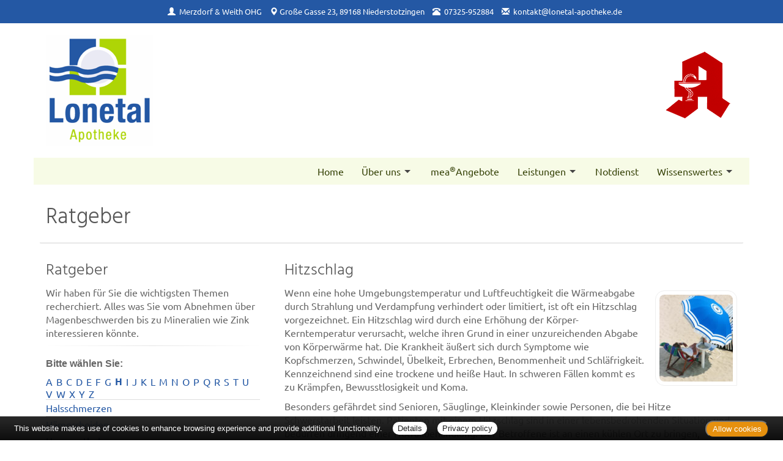

--- FILE ---
content_type: text/css
request_url: https://www.lonetal-apotheke.de/generell/indi_styles.css?1
body_size: 567
content:



h1, h2  {
	color:#555;
}

.teammember img  {
	background:#2458a4;
}

.boxPaper  {
	border-color:#2458a4;
}


.notdienst-helper  {
	background: rgba(174,213,6,0.1);
}




/* Header ------------------------------------------------------------------------------------------- */
/* ************************************************************************************************** */

#pagetitle-aponame  {
   display: none;
}

#header-top  {
	background:#2458a4;
}

#logo2  {
   margin-top: 20px;
}

#logo  {
   margin: 0;
   display: block;
}

@media (max-width: 1170px) {

   #logo  {
      max-width: 120px;
      height: auto;
}

   
}
/* LINKS UND BUTTONS ***************************************** */	
/* ----------------------------------------------------------- */

a  {
	color:#2458a4;
}

a:hover  {
	color:#111;
}

#layerslider a  {
	color:444;
}

#layerslider a:hover  {
	color:#444 !important;
}

.btn-danger, .btn-inverse:hover  {
	border-color:#2458a4 !important; 
	background:#2458a4 !important;
}
.btn-danger:hover  {
	background:#aed506 !important; /* #7 */
	border-color:#aed506 !important;			 /* #7 */
	color:#fff !important;
}

.btn-default  {
	border-color:#2458a4; /* #1 */
}
.btn-default:hover  {
	border-color:#2458a4; /* #1 */
	color:#fff !important;
	background:#2458a4 !important; /* #2 */
}



#footer  {
   background: rgba(174,213,6,0.1);
   border-color: rgba(174,213,6,0.2);
}



.teammember {
   text-align: center;
}

.teammember img {
  background: none;
}


/* Kacheln ------------------------------------------------------------------------------------------ */
/* ************************************************************************************************** */

.kachel  {
	background:#aed506 !important;
}

.hvr-rectangle-out:before {  
	background:#2458a4 !important;
}


/* NAVIGATION ************************************************ */	
/* ----------------------------------------------------------- */


ul.nav-menu, .nav-container  {
	background:#f7fbe6 !important;	
}

.nav-menu li a  {
   color:#354202 !important;
}

.nav-menu > .menu-item:hover,
.nav-menu > .menu-item.is-active {
  background-color: #aed506 !important;
}

.nav-dropdown {
  background-color:#f7fbe6 !important;
}

.wrapper-flush, .nav-toggle  {
	background:none !important;
}

/* mobil */
@media (max-width: 1170px) {

ul.nav-menu, .nav-container  {
	background:#f7fbe6 !important;	
}

.wrapper-flush, .nav-toggle  {
	background:#2458a4 !important;
}

.nav-dropdown li  {
	background:#f7fbe6;
}

.nav-menu li:hover  {
	background:#aed506 !important;
}
	

}





